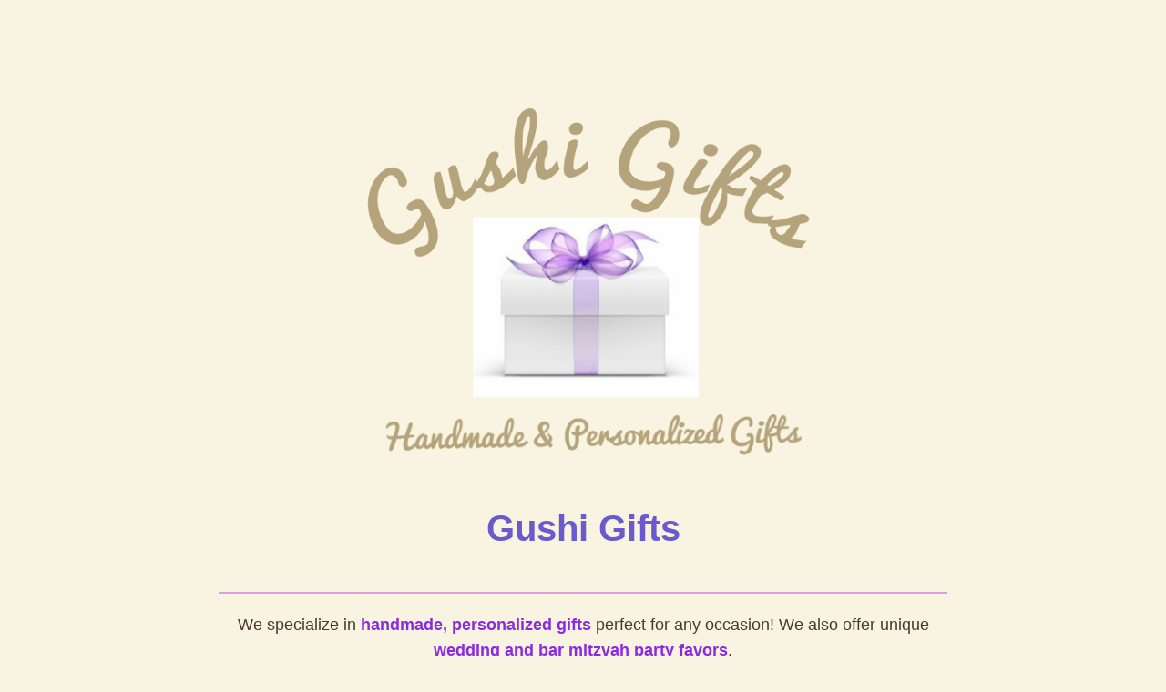

--- FILE ---
content_type: text/html
request_url: https://gushigifts.com/?pagelayer-template=header
body_size: 1717
content:
<!DOCTYPE html>
<html lang="en">
<head>
    <meta charset="UTF-8">
    <meta name="viewport" content="width=device-width, initial-scale=1.0">
    <title>Gushi Gifts - Handmade Personalized Gifts</title>
    <style>
        /* CSS for the minimalist look */
        body {
            font-family: Arial, sans-serif;
            margin: 0;
            padding: 0;
            background-color: #F8F4E1; /* Light beige/tan for background (Box/Cardboard) */
            color: #4B3832; /* Deep brown text */
            text-align: center;
        }
        .container {
            max-width: 800px;
            margin: 50px auto;
            padding: 20px;
        }
        header {
            padding: 20px 0;
            border-bottom: 2px solid #DDA0DD; /* Lavender line (Ribbon/Accent) */
        }
        .logo img {
            max-width: 70%; 
            height: auto;
        }
        h1 {
            color: #6A5ACD;
            margin-top: 10px;
            font-size: 2.5em;
        }
        h2 {
            color: #8A2BE2;
            font-size: 1.8em;
        }
        h3 {
             color: #4B3832;
             margin-top: 30px;
        }
        p {
            line-height: 1.6;
            margin: 20px 0;
            font-size: 1.1em;
        }
        .highlight {
            font-weight: bold;
            color: #8A2BE2; 
        }
        a {
            color: #8A2BE2; 
            text-decoration: none;
            border-bottom: 1px dashed #8A2BE2;
            padding-bottom: 2px;
        }
        a:hover {
            color: #4B0082; 
            border-bottom: 1px solid #4B0082;
        }
        .banner img {
            width: 70%;
            height: auto;
            margin-top: 30px;
            border-radius: 5px;
            box-shadow: 0 4px 8px rgba(0, 0, 0, 0.1); 
        }

        /* --- Google Form Section Styling --- */
        .form-section {
            margin: 40px 0;
            padding: 20px;
            border: 1px solid #DDA0DD;
            border-radius: 5px;
            background-color: #FFFFFF;
        }
        .form-iframe {
            width: 100%;
            height: 1500px; /* You may need to adjust this height based on your form length */
            border: none;
        }
        /* End Google Form Section Styling */

        footer {
            margin-top: 40px;
            padding: 10px 0;
            font-size: 0.9em;
            border-top: 1px solid #DDA0DD;
        }
    </style>
</head>
<body>

<div class="container">
    <header>
        <div class="logo">
            <img src="https://gushigifts.com/wp-content/uploads/2020/10/storelogofinal-e1603065748772.png" alt="Gushi Gifts Logo (The Gift Box)">
        </div>
        <h1>Gushi Gifts</h1>
    </header>

    <main>
        <p>
            We specialize in <span class="highlight">handmade, personalized gifts</span> perfect for any occasion! 
            We also offer unique <span class="highlight">wedding and bar mitzvah party favors</span>.
        </p>

        <div class="banner">
            <img src="https://gushigifts.com/wp-content/uploads/2020/10/bottles.jpg" alt="A variety of personalized gift bottles">
        </div>

       
        
        <h2>Shop Our Full Collection</h2>
        <p>
            Visit our official E-bay Store for our complete product range, secure purchasing, and the best deals:
            <br>
            <span class="highlight"><a href="https://ebay.com/usr/gushigifts">ebay.com/usr/gushigifts</a></span>
        </p>

        <h3>Supporting Unveiling Unicorns</h3>
        <p>
            We proudly support the non-profit organization, <span class="highlight">Unveiling Unicorns</span>. 
            <br>
            <span class="highlight">100% of the proceeds</span> from their specially curated products go directly to their mission.
            <br>
            Find their products here: 
            <span class="highlight"><a href="https://ebay.com/usr/unveilingunicorns">ebay.com/usr/unveilingunicorns</a></span>
        </p>
         <div class="form-section">
            <h2>Product Request & Custom Orders</h2>
            <p>
                Please use the secure form below to submit your request for personalized and custom gifts.
            </p>
            
            <iframe 
                class="form-iframe" 
                src="https://docs.google.com/forms/d/e/1FAIpQLSfGKiXn4MfL4OL1aFH6xYcrZpK69gm7JgqZtlYucoXm63hH7w/viewform?usp=dialog" 
                title="Gushi Gifts Custom Order Request Form"
                frameborder="0" 
                marginheight="0" 
                marginwidth="0"
            >Loading…</iframe>
            </div>
    </main>

    <footer>
        &copy; 2025 Gushi Gifts. Handmade and Personalized.
    </footer>
</div>

</body>
</html>